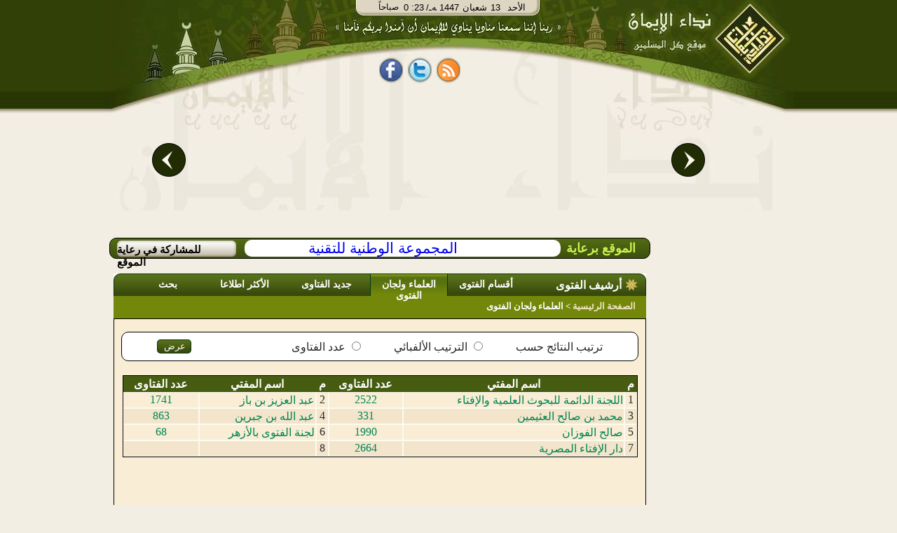

--- FILE ---
content_type: text/html;charset=utf-8
request_url: http://al-eman.com-www.al-eman.com/%D8%A7%D9%84%D9%85%D9%81%D8%AA%D9%8A%D9%8A%D9%86/p8
body_size: 7914
content:























<html dir="rtl"><head><title>أرشيف الفتوى|العلماء ولجان الفتوى|نداء الإيمان</title>
<meta http-equiv="Content-Type" content="text/html; charset=UTF-8" /> 
 
 
 

<meta name="description" content="موسوعة ضخمة من الفتاوى التي تتناول كل ما يشغل المسلم في حياته.- الدعاة ولجان العلماء" />

<meta name="description" content="أرشيف الفتوى|العلماء ولجان الفتوى" />
<meta name='keywords' content='  الإيمان ,قرآن , صلاة, آية, حديث  ,فقه, خبر, عربي, عرب, نت, العرب,  بحث, إنترنت, بوابة, نداء الإيمان,   فقه,  كتب,  شرائط,  محاضرات, مفتي, شخصيات, اسلامية,  مزارات, اسلامية,  محول, التاريخ, مواقيت, الصلاة,  اتجاه, القبلة, الإيمان, مفتي, فتاوى, إسلامية, سنة, أحكام, التلاوة,  تفسير, القرآن,  كتب, إسلامية,  تفسير, قران, الجلالين, القرطبي, ابن, كثير,  تلاوة  تجويد,  أحمد, العجمي,  سعد, الغامدى,  آية,  سورة,  جزء, خطب, دروس, محاضرات, شرائط, صوتيات, صوت,  مكتابات, صوتية, إذاعة, مشايخ, فقهاء,  أستاذ, دكتورإسلام,  الإسلام, ثقافة, إسلامية,  خطب, منبرية,  قرءان, إيمان, قرآت, لك,  مسلمات,  كتب,  مكتبة, اسلامية, مكتبة, صوتية  ,البخارى , مسلم , صحيح والفهرس , المحيط , رياض , الصالحين , الرحيق المختوم' />








<link rel="SHORTCUT ICON" href="/Al-Eman.ico"></link>
<link rel="ICON" href="/Al-Eman.ico" ></link>
	<!--[if IE]>
 <style type="text/css" media="all">
.authorListHeader
{
	 height: 32px;
}
</style>
	<![endif]-->


<link rel="stylesheet" type="text/css" href="/css/alemanStyles-min.css" media="all">
<link rel="stylesheet" type="text/css" href="/css/printer-style-min.css" media="print">

<script src="https://code.jquery.com/jquery-3.7.1.min.js" 
            integrity="sha256-/JqT3SQfawRcv/BIHPThkBvs0OEvtFFmqPF/lYI/Cxo=" 
            crossorigin="anonymous">
    </script>

 
<script type="text/javascript">
var _gaq = _gaq || []; _gaq.push(['_setAccount', 'UA-2897049-1']);
var param = (window.location.href.indexOf('?')>-1)?window.location.href.substring(window.location.href.indexOf('?'),window.location.href.length):''; _gaq.push(['_trackPageview', window.location.pathname + param]); _gaq.push(['_trackPageLoadTime']);(function() {var ga = document.createElement('script'); ga.type = 'text/javascript'; ga.async = true;ga.src = ('https:' == document.location.protocol ? 'https://ssl' : 'http://www') + '.google-analytics.com/ga.js';var s = document.getElementsByTagName('script')[0]; s.parentNode.insertBefore(ga, s);})();
var agt=navigator.userAgent.toLowerCase();
var ie  = (agt.indexOf("msie") != -1);
var imgPath='/images/common/';var alemanStreamingHostName='http://88.99.240.100';var adanUrl='http://88.99.240.100'+'/aleman/others/adan.mp3';
var lecturePage = false;
var viewRec='/recommendation/view.htm?id=';var DATE_CONVERTER_FIX_NO='-1';var home_var = true;var osraUrl= '/%D8%B1%D9%88%D8%A7%D8%A6%D8%B9+%D8%A7%D9%84%D9%85%D8%AE%D8%AA%D8%A7%D8%B1%D8%A7%D8%AA/%D9%88%D8%A7%D8%AD%D8%A9+%D8%A7%D9%84%D8%A3%D8%B3%D8%B1%D8%A9/i1&p33';var estsharaUrl= '/%D8%B1%D9%88%D8%A7%D8%A6%D8%B9+%D8%A7%D9%84%D9%85%D8%AE%D8%AA%D8%A7%D8%B1%D8%A7%D8%AA/%D8%A8%D9%86%D9%83+%D8%A7%D9%84%D8%A7%D8%B3%D8%AA%D8%B4%D8%A7%D8%B1%D8%A7%D8%AA/i2&p33';var rawdaUrl= '/%D8%B1%D9%88%D8%A7%D8%A6%D8%B9+%D8%A7%D9%84%D9%85%D8%AE%D8%AA%D8%A7%D8%B1%D8%A7%D8%AA/%D8%B1%D9%88%D8%B6%D8%A9+%D8%A7%D9%84%D8%AF%D8%B9%D8%A7%D8%A9/i3&p33';var kotofUrl= '/%D8%B1%D9%88%D8%A7%D8%A6%D8%B9+%D8%A7%D9%84%D9%85%D8%AE%D8%AA%D8%A7%D8%B1%D8%A7%D8%AA/%D9%82%D8%B7%D9%88%D9%81+%D8%A5%D9%8A%D9%85%D8%A7%D9%86%D9%8A%D8%A9/i4&p33';var rootUrl= '/';var treeSaved= true;
</script>

</head>
<body dir="rtl" style="direction: rtl;" onclick="if(!ie && lecturePage == true){getEl(event);}">
<!-- Start Alexa Certify Javascript -->
<!-- <script type="text/javascript">
_atrk_opts = { atrk_acct:"XFLhh1aMQV002W", domain:"al-eman.com",dynamic: true};
(function() { var as = document.createElement('script'); as.type = 'text/javascript'; as.async = true; as.src = "https://d31qbv1cthcecs.cloudfront.net/atrk.js"; var s = document.getElementsByTagName('script')[0];s.parentNode.insertBefore(as, s); })();
</script> -->
<noscript><img src="https://d5nxst8fruw4z.cloudfront.net/atrk.gif?account=XFLhh1aMQV002W" style="display:none" height="1" width="1" alt="" /></noscript>
<!-- End Alexa Certify Javascript -->
<h1 style="display:none">أرشيف الفتوى|العلماء ولجان الفتوى</h1>
<div id="contact_us"><a href="/common/contactUs.htm" onclick="resetMenuCookies();" ></a></div>
<div id="mainContentDiv" >























<!-- Google tag (gtag.js) -->
<script async src="https://www.googletagmanager.com/gtag/js?id=G-T4MD52HTLY"></script>
<script>
  window.dataLayer = window.dataLayer || [];
  function gtag(){dataLayer.push(arguments);}
  gtag('js', new Date());

  gtag('config', 'G-T4MD52HTLY');
</script>

<div id="divHeader">

<div id="divHeader_left" align="center">
<center>
<div class ="date_block">
<table cellspacing="0" cellpadding="0" style="padding: 0;margin: 0">
<tr>
<td  align="right" valign="top">
        <div id="timeDiv"></div>
</td>
<td align="right" colspan="2">
        <div id="dateDiv">
        <div id = "date_type" >/ﻪـ&nbsp;</div>
        <div id="yer_div" ></div>
        <div id="mon_div"></div>
        <div id="day_div"></div>
        <div id="day_name"></div>
        </div>
</td>
</tr>
</table>
</div>

<div id="share_tag_div">
 


























<style>
.fb_share_button,.tw_share_button,.rss_share_button{float:left;margin-right:7px;height:38px; border:none;width:34px;margin-top:5px;background:url('http://www.al-eman.com/aleman/others/main-all.png') no-repeat}html .fb_share_button{margin-left:7px;background-position: -15px -84px}html .tw_share_button{background-position: -49px -84px}html .rss_share_button{background-position: -87px -84px}#face_book2{width:211px;height:45px;float:right;text-align:center}.facebook{float: left;height:25px;color:white;margin-top:13px;width:69px;overflow:hidden}
</style>
<div id="face_book2" align="center"><center>
<a title="نداء الإيمان على الفيس بوك" rel="nofollow" href="http://www.facebook.com/Nedaa.Eman" class="fb_share_button" target="_blank" style="text-decoration:none;display:block" onmouseover="hideRss();"><span></span></a>
<a title="نداء الإيمان على تويتر" rel="nofollow" href="http://twitter.com/#!/Nedaa_Eman" class="tw_share_button" target="_blank" style="text-decoration:none;display:block" onmouseover="hideRss();"><span></span></a>
<a id="rss_link"  rel="nofollow" class="rss_share_button" target="_blank" style="text-decoration:none;display:block" onmouseover="displayRss();"><span></span></a>
<!--<div style="float:right;width:40px;margin-right:3px;margin-top:2px;height:30px;overflow:hidden;"><g:plusone annotation="inline"></g:plusone></div>-->
<div id="facebook_"  class="facebook"><iframe height="27" src="http://www.facebook.com/plugins/like.php?href=http://www.facebook.com/Nedaa.Eman&amp;layout=standard&amp;show-faces=false&amp;send=false&amp;width=380&amp;action=like&amp;colorscheme=light&amp;font=tahoma&amp;height=29" scrolling="no" frameborder="0" style="border:none; width:69px;" allowTransparency="true" style="overflow:hidden;"></iframe></div>
<!-- Place this render call where appropriate -->
</center>
</div>
 <script type="text/javascript">
 /*var po = document.createElement('script'); po.type = 'text/javascript'; po.async = true;
 po.src = 'https://apis.google.com/js/plusone.js';
 var s = document.getElementsByTagName('script')[0]; s.parentNode.insertBefore(po, s);
*/
function displayRss() {var dim = GetTopLeft(document.getElementById("rss_link"));document.getElementById("div_rssContextMenu").style.top=dim.Top + 20;	document.getElementById("div_rssContextMenu").style.left=dim.Left;document.getElementById("div_rssContextMenu").style.display='block';}function hideRss() {document.getElementById("div_rssContextMenu").style.display='none';}function GetTopLeft(elm) {var x, y = 0;x = elm.offsetLeft;y = elm.offsetTop;elm = elm.offsetParent;	while (elm != null) {x = parseInt(x) + parseInt(elm.offsetLeft);y = parseInt(y) + parseInt(elm.offsetTop);elm = elm.offsetParent;}return {Top : y,Left : x};}
</script> 

</div>
<div id="header_con">
<table border="0" width="100%">
<tr>
<td>
<div id="example3b-next"></div>
</td>
<td width="700" height="180" align="top">



<!-- <!DOCTYPE html> -->
<!-- <head> -->
<meta http-equiv="Content-Type" content="text/html; charset=UTF-8" /> 
<!-- <meta http-equiv="Cache-Control" content="max-age=0"/> -->
<!-- <meta http-equiv="Cache-Control" content="no-cache"/> -->
<!-- <meta http-equiv="expires" content="0"/> -->
<!-- <meta http-equiv="Expires" content="Tue, 01 Jan 1980 1:00:00 GMT"/> -->
<!-- <meta http-equiv="Pragma" content="no-cache"/> -->


<!-- </head> -->
<!-- <body> -->

<div class="body11">
<div id="example3a">
	<div style="top:-50px;">
		<div id="example3a-0" onclick="window.location.href='/%D9%87%D8%AF%D8%A7%D9%8A%D8%A7%20%D9%86%D8%AF%D8%A7%D8%A1%20%D8%A7%D9%84%D8%A5%D9%8A%D9%85%D8%A7%D9%86/g1&p51';">
 <a href="/%D9%87%D8%AF%D8%A7%D9%8A%D8%A7%20%D9%86%D8%AF%D8%A7%D8%A1%20%D8%A7%D9%84%D8%A5%D9%8A%D9%85%D8%A7%D9%86/g1&p51">
				          <img class="carousel-image" alt="ÙØ´ØºÙ Ø§ÙÙØ±Ø¢Ù" src="/images/opt/Optimized-01.jpg" height="184" width="340" border="0">
                          
                        </a>

</div>
		<div id="example3a-1" onclick="window.location.href='/%D9%87%D8%AF%D8%A7%D9%8A%D8%A7%20%D9%86%D8%AF%D8%A7%D8%A1%20%D8%A7%D9%84%D8%A5%D9%8A%D9%85%D8%A7%D9%86/g2&p51';">

 <a href="/%D9%87%D8%AF%D8%A7%D9%8A%D8%A7%20%D9%86%D8%AF%D8%A7%D8%A1%20%D8%A7%D9%84%D8%A5%D9%8A%D9%85%D8%A7%D9%86/g2&p51">
				          <img class="carousel-image" alt="ÙÙØªØ¨Ø© Ø§ÙØµÙØªÙØ§Øª" src="/images/opt/Optimized-02.jpg" height="184" width="340"  border="0">
                        
                        </a>
</div>
		<div id="example3a-2" onclick="window.location.href='/%D9%87%D8%AF%D8%A7%D9%8A%D8%A7%20%D9%86%D8%AF%D8%A7%D8%A1%20%D8%A7%D9%84%D8%A5%D9%8A%D9%85%D8%A7%D9%86/g4&p51';">
 <a href="/%D9%87%D8%AF%D8%A7%D9%8A%D8%A7%20%D9%86%D8%AF%D8%A7%D8%A1%20%D8%A7%D9%84%D8%A5%D9%8A%D9%85%D8%A7%D9%86/g4&p51">
				          <img class="carousel-image" alt="Ø±Ø§Ø¯ÙÙ Ø§ÙØ¥ÙÙØ§Ù" src="/images/opt/Optimized-03.jpg" height="184" width="340"  border="0">
                         
                        </a>
</div>
		<div id="example3a-3" onclick="window.location.href='/%D9%87%D8%AF%D8%A7%D9%8A%D8%A7%20%D9%86%D8%AF%D8%A7%D8%A1%20%D8%A7%D9%84%D8%A5%D9%8A%D9%85%D8%A7%D9%86/g3&p51';">
						<a href="/%D9%87%D8%AF%D8%A7%D9%8A%D8%A7%20%D9%86%D8%AF%D8%A7%D8%A1%20%D8%A7%D9%84%D8%A5%D9%8A%D9%85%D8%A7%D9%86/g3&p51">
				          <img class="carousel-image" alt="Ø§ÙØ´Ø§Ø´Ø© Ø§ÙØ°ÙØ¨ÙØ©" src="/images/opt/Optimized-04.jpg" height="184" width="340"  border="0">
                        </a>
</div>
		<div id="example3a-4" onclick="window.location.href='/%D9%87%D8%AF%D8%A7%D9%8A%D8%A7%20%D9%86%D8%AF%D8%A7%D8%A1%20%D8%A7%D9%84%D8%A5%D9%8A%D9%85%D8%A7%D9%86/g5&p51';">
 <a href="/%D9%87%D8%AF%D8%A7%D9%8A%D8%A7%20%D9%86%D8%AF%D8%A7%D8%A1%20%D8%A7%D9%84%D8%A5%D9%8A%D9%85%D8%A7%D9%86/g5&p51">
				          <img class="carousel-image" alt="Ø¨Ø§Ø­Ø« Ø§ÙÙØªØ§ÙÙ" src="/images/opt/Optimized-05.jpg" height="184" width="340"  border="0">
                         
                        </a>
</div>
		<div id="example3a-5" onclick="window.location.href='/%D9%87%D8%AF%D8%A7%D9%8A%D8%A7%20%D9%86%D8%AF%D8%A7%D8%A1%20%D8%A7%D9%84%D8%A5%D9%8A%D9%85%D8%A7%D9%86/g8&p51';">
 <a href="/%D9%87%D8%AF%D8%A7%D9%8A%D8%A7%20%D9%86%D8%AF%D8%A7%D8%A1%20%D8%A7%D9%84%D8%A5%D9%8A%D9%85%D8%A7%D9%86/g8&p51">
				          <img class="carousel-image" alt="ÙØµØ§Ø­Ù Ø§ÙÙÙØ§Ø´" src="/images/opt/Optimized-06.jpg" height="184" width="340"  border="0">
                         
                        </a>
</div>
		<div id="example3a-6" onclick="window.location.href='/%D9%87%D8%AF%D8%A7%D9%8A%D8%A7%20%D9%86%D8%AF%D8%A7%D8%A1%20%D8%A7%D9%84%D8%A5%D9%8A%D9%85%D8%A7%D9%86/g6&p51';">
 <a href="/%D9%87%D8%AF%D8%A7%D9%8A%D8%A7%20%D9%86%D8%AF%D8%A7%D8%A1%20%D8%A7%D9%84%D8%A5%D9%8A%D9%85%D8%A7%D9%86/g6&p51">
				          <img class="carousel-image" alt="ÙØ­ÙÙ Ø§ÙØªØ§Ø±ÙØ®" src="/images/opt/Optimized-07.jpg" height="184" width="340"  border="0">
                        
                        </a>
</div>
		<div id="example3a-7" onclick="window.location.href='/%D9%87%D8%AF%D8%A7%D9%8A%D8%A7%20%D9%86%D8%AF%D8%A7%D8%A1%20%D8%A7%D9%84%D8%A5%D9%8A%D9%85%D8%A7%D9%86/g7&p51';">
 
 <a href="/%D9%87%D8%AF%D8%A7%D9%8A%D8%A7%20%D9%86%D8%AF%D8%A7%D8%A1%20%D8%A7%D9%84%D8%A5%D9%8A%D9%85%D8%A7%D9%86/g7&p51">
				          <img class="carousel-image" alt="ÙÙØ§ÙÙØª Ø§ÙØµÙØ§Ø©" src="/images/opt/Opt-08.jpg" height="184" width="340"  border="0">
                          
                        </a>
</div>

<div id="example3a-8" onclick="window.location.href='/%D9%87%D8%AF%D8%A7%D9%8A%D8%A7%20%D9%86%D8%AF%D8%A7%D8%A1%20%D8%A7%D9%84%D8%A5%D9%8A%D9%85%D8%A7%D9%86/g10&p51';">
 <a href="/%D9%87%D8%AF%D8%A7%D9%8A%D8%A7%20%D9%86%D8%AF%D8%A7%D8%A1%20%D8%A7%D9%84%D8%A5%D9%8A%D9%85%D8%A7%D9%86/g10&p51">
				          <img class="carousel-image" alt="Ø­Ø§Ø³Ø¨Ø© Ø§ÙØ²ÙØ§Ø©" src="/images/opt/Optimized-09.jpg" height="184" width="340"  border="0">
                          
                        </a>
</div>

<div id="example3a-9" onclick="window.location.href='/%D9%87%D8%AF%D8%A7%D9%8A%D8%A7%20%D9%86%D8%AF%D8%A7%D8%A1%20%D8%A7%D9%84%D8%A5%D9%8A%D9%85%D8%A7%D9%86/g9&p51';">
 <a href="/%D9%87%D8%AF%D8%A7%D9%8A%D8%A7%20%D9%86%D8%AF%D8%A7%D8%A1%20%D8%A7%D9%84%D8%A5%D9%8A%D9%85%D8%A7%D9%86/g9&p51">
				          <img class="carousel-image" alt="Ø§ÙØ´ÙØ® Ø§ÙØ´Ø¹Ø±Ø§ÙÙ" src="/images/opt/Optimized-10.jpg" height="184" width="340"  border="0">
                          
                        </a>
</div>


	</div>
</div>
<div style="clear:both;height:200px;"></div>
<div id="example3b">
	<div>
		<div id="example3b-0"></div>
		<div id="example3b-1"></div>
		<div id="example3b-2"></div>
		<div id="example3b-3"></div>
		<div id="example3b-4"></div>
		<div id="example3b-5"></div>
		<div id="example3b-6"></div>
		<div id="example3b-7"></div>
		<div id="example3b-8"></div>
		<div id="example3b-9"></div>
		<div id="example3b-10"></div>

	</div>
</div>
</div>
<div style="clear:both;"></div>


<script type="text/javascript">if(!JAWR){var JAWR = {};};;JAWR.jawr_dwr_path='/dwr';JAWR.dwr_scriptSessionId='D48058B1A927DEC669AEDB02D398D3FE';JAWR.app_context_path='';</script>
<script type="text/javascript" src="/js/common/jawr/gzip_N1525619741/banner-lib.js" ></script>


<!-- </body> -->


</td>
<td>
<div id="example3b-prev"></div>
</td>
</tr>
</table>




</div>



</center>

</div>
<div id="divHeader_right">


<a id="header_logo" href='/index.htm' ><span></span></a>
</div>
</div>

<ul id="div_rssContextMenu" onmouseout="hideRss();"  onmouseover="displayRss();">
<li>
<ul class="in_rss_ul">
<li class="rss">
<a target="_blank" href="http://88.99.240.100/aleman/rss/rssbook.xml" onmouseover="displayRss();" >
	الكتـب
</a>
</li>
<li class="separator rss">

<a target="_blank" href="http://88.99.240.100/aleman/rss/rssfatwa.xml" onmouseover="displayRss();" >
	الفتاوي
</a>
</li>
<li class="separator rss"  ><a target="_blank" href="http://88.99.240.100/aleman/rss/rsslecture.xml"  onmouseover="displayRss();" >
	المحاضرات
</a>
</li>
<li class="separator rss"  >
<a target="_blank" href="http://88.99.240.100/aleman/rss/rssrecommendation.xml" onmouseover="displayRss();"  >
	روائع المختارات
</a></li>
</ul>
<ul style="width:150px;list-style-image: none;list-style: none;float: right;padding: 0px;;margin:0px;">
<li class="rss"  >
<a target="_blank" href="http://88.99.240.100/aleman/rss/rsstelawa.xml" onmouseover="displayRss();" >
	من مكتبة التلاوة
</a></li>

<li  class="separator rss"  style="margin-top:3px;">
<a target="_blank" href="http://88.99.240.100/aleman/rss/rsstagweed.xml" onmouseover="displayRss();">
	أحكام تجويد القرآن
</a></li>
<li  class="separator rss"  style="margin-top:3px;">
<a target="_blank" href="http://88.99.240.100/aleman/rss/rsstafseer.xml" onmouseover="displayRss();" >
تفسير القرآن
</a></li>
<li  class="separator rss"  style="margin-top:3px;">
<a target="_blank" href="http://88.99.240.100/aleman/rss/rssprograms.xml" onmouseover="displayRss();" >
برامج مجانية
</a></li>
</ul>
</li>
</ul>
</div>
<div id="divBody" ><div style="clear:both;"></div><table id="body_table" cellpadding="0" cellspacing="0"><tr><td valign="top" width="20%">
<div id="divNavigationMain">
<div id="divNavigationContent">

</div><div id="divRoll1"></div></div>
</td><td width="80%" align="left" valign="top">
<div id="sponsorBar" class ="roundify">
<div id="sp_title">الموقع برعاية</div>
<span class="roundify">  <a id="sponsor_link" href="http://www.ntg.com.sa" target="blank">المجموعة الوطنية للتقنية</a></span>
<div id="advBar" onmouseover="this.style.backgroundPosition='-53px -25px';" onmouseout="this.style.backgroundPosition='-53px 0px';" >
<a class="adv_link" href="/common/advertise.htm?title=المشاركة فى رعاية الموقع" > للمشاركة في رعاية الموقع</a>
</div>
 </div>
<div style="clear: both;"></div>
<div id="divContent">
























<meta name='description' content='موسوعة ضخمة من الفتاوى التي تتناول كل ما يشغل المسلم في حياته.- الدعاة ولجان العلماء'>





<div class="tabs_container">

 


  <div class="islamicLibTab"><span class="islamicLibTabSpan islamicLibMainTabSpan">أرشيف الفتوى</span> </div>
  <div class="islamicLibTab"><span class="islamicLibTabSpan"> <a href='/%D8%A7%D9%84%D9%81%D8%AA%D8%A7%D9%88%D9%89/%D8%A3%D9%82%D8%B3%D8%A7%D9%85+%D8%A7%D9%84%D9%81%D8%AA%D9%88%D9%89/afalse&r0&t4&p5' >أقسام الفتوى </a></span></div>
  <div class="selectedTab"><span class="islamicLibTabSpan"> <a href='/%D8%A7%D9%84%D9%85%D9%81%D8%AA%D9%88%D9%86/p8' >العلماء ولجان الفتوى </a></span></div>
  <div class="islamicLibTab"><span class="islamicLibTabSpan" style="width: 125px;border-bottom:none;" > <a href='/%D8%A7%D9%84%D9%81%D8%AA%D8%A7%D9%88%D9%89/%D8%AC%D8%AF%D9%8A%D8%AF+%D8%A7%D9%84%D9%81%D8%AA%D8%A7%D9%88%D9%89/p9' >جديد الفتاوى </a></span></div>
  <div class="islamicLibTab"><span class="islamicLibTabSpan"> <a href='/%D8%A7%D9%84%D9%81%D8%AA%D8%A7%D9%88%D9%89/%D8%A7%D9%84%D8%A3%D9%83%D8%AB%D8%B1+%D8%A7%D8%B7%D9%84%D8%A7%D8%B9%D8%A7/p10'>الأكثر اطلاعا </a></span></div>
  <div class="islamicLibTab"><span class="islamicLibTabSpan"> <a href='/%D8%A7%D9%84%D9%81%D8%AA%D8%A7%D9%88%D9%89/%D8%A8%D8%AD%D8%AB/p11?isAsPost=false'>بحث </a></span></div>
 
</div>

<div class="tabs_container_breadcramb" >
	<span class="breadcrambSpan">
	<a id="mainPageLink" href='/index.htm'>الصفحة الرئيسية</a>
	&gt;
	<span>

		العلماء ولجان الفتوى

	</span>
  </span>
</div>


<div class="tabs_container_content">
<div id="tabs_container_content_border">
	<br/>
			<div class="orderclass roundify" style="width: 97%;">
		<form method="post" action="/%D8%A7%D9%84%D9%85%D9%81%D8%AA%D9%88%D9%86/p8">

				<div style="margin-bottom: 10px;margin-top: 10px;margin-left: 50px;margin-right: 50px;">
					<div style="float:right;">
						ترتيب النتائج حسب
						&nbsp;&nbsp;&nbsp;&nbsp;&nbsp;&nbsp;&nbsp;&nbsp;&nbsp;&nbsp;<input type="radio" value="name" name="order"  > الترتيب الألفبائي
						&nbsp;&nbsp;&nbsp;&nbsp;&nbsp;&nbsp;&nbsp;&nbsp;&nbsp;&nbsp;<input type="radio" value="count" name="order"  > عدد الفتاوى
					</div>
					<input type="submit" class="button"  style="float:left;" value="عرض"/>
				</div>
		</form>
			</div>
	<div style="clear:both;height:20px;"></div>
		<div style="margin: 0 auto;width: 97%;">
				
<table class="resultstable" style="width: 100%;margin-top:0px;" id="oneMoftyListResult">
<thead>
<tr>
<th>م</th>
<th>اسم المفتي</th>
<th>عدد الفتاوى</th>
<th>م</th>
<th>اسم المفتي</th>
<th>عدد الفتاوى</th></tr></thead>
<tbody>
<tr class="odd">
<td style="text-align:center;">
						1
					</td>
<td>
						<a href='/%D8%A7%D9%84%D9%85%D9%81%D8%AA%D9%88%D9%86/اللجنة الدائمة للبحوث العلمية والإفتاء/i3123&fc&p8'>اللجنة الدائمة للبحوث العلمية والإفتاء</a>
					</td>
<td style="text-align:center">
						<a href='/%D8%A7%D9%84%D9%85%D9%81%D8%AA%D9%88%D9%86/اللجنة الدائمة للبحوث العلمية والإفتاء/i3123&fc&p8'>2522</a>
					</td>
<td style="text-align:center;">
						2
					</td>
<td>
						<a href='/%D8%A7%D9%84%D9%85%D9%81%D8%AA%D9%88%D9%86/عبد العزيز بن باز/i3112&fc&p8'>عبد العزيز بن باز</a>
					</td>
<td style="text-align:center">
						<a href='/%D8%A7%D9%84%D9%85%D9%81%D8%AA%D9%88%D9%86/عبد العزيز بن باز/i3112&fc&p8'>1741</a>
					</td></tr>
<tr class="even">
<td style="text-align:center;">
						3
					</td>
<td>
						<a href='/%D8%A7%D9%84%D9%85%D9%81%D8%AA%D9%88%D9%86/محمد بن صالح العثيمين/i3114&fc&p8'>محمد بن صالح العثيمين</a>
					</td>
<td style="text-align:center">
						<a href='/%D8%A7%D9%84%D9%85%D9%81%D8%AA%D9%88%D9%86/محمد بن صالح العثيمين/i3114&fc&p8'>331</a>
					</td>
<td style="text-align:center;">
						4
					</td>
<td>
						<a href='/%D8%A7%D9%84%D9%85%D9%81%D8%AA%D9%88%D9%86/عبد الله بن جبرين/i3115&fc&p8'>عبد الله بن جبرين</a>
					</td>
<td style="text-align:center">
						<a href='/%D8%A7%D9%84%D9%85%D9%81%D8%AA%D9%88%D9%86/عبد الله بن جبرين/i3115&fc&p8'>863</a>
					</td></tr>
<tr class="odd">
<td style="text-align:center;">
						5
					</td>
<td>
						<a href='/%D8%A7%D9%84%D9%85%D9%81%D8%AA%D9%88%D9%86/صالح الفوزان/i3120&fc&p8'>صالح الفوزان</a>
					</td>
<td style="text-align:center">
						<a href='/%D8%A7%D9%84%D9%85%D9%81%D8%AA%D9%88%D9%86/صالح الفوزان/i3120&fc&p8'>1990</a>
					</td>
<td style="text-align:center;">
						6
					</td>
<td>
						<a href='/%D8%A7%D9%84%D9%85%D9%81%D8%AA%D9%88%D9%86/لجنة الفتوى بالأزهر/i3117&fc&p8'>لجنة الفتوى بالأزهر</a>
					</td>
<td style="text-align:center">
						<a href='/%D8%A7%D9%84%D9%85%D9%81%D8%AA%D9%88%D9%86/لجنة الفتوى بالأزهر/i3117&fc&p8'>68</a>
					</td></tr>
<tr class="even">
<td style="text-align:center;">
						7
					</td>
<td>
						<a href='/%D8%A7%D9%84%D9%85%D9%81%D8%AA%D9%88%D9%86/دار الإفتاء المصرية/i3119&fc&p8'>دار الإفتاء المصرية</a>
					</td>
<td style="text-align:center">
						<a href='/%D8%A7%D9%84%D9%85%D9%81%D8%AA%D9%88%D9%86/دار الإفتاء المصرية/i3119&fc&p8'>2664</a>
					</td>
<td style="text-align:center;">
						8
					</td>
<td>
						<a href='/%D8%A7%D9%84%D9%85%D9%81%D8%AA%D9%88%D9%86//i&fc&p8'></a>
					</td>
<td style="text-align:center">
						<a href='/%D8%A7%D9%84%D9%85%D9%81%D8%AA%D9%88%D9%86//i&fc&p8'></a>
					</td></tr></tbody></table> <div id="pagingDiv"></div>
		</div>
</div></div>

</div>
</td></tr></table>
</div>
<div class="hidePrinterOnly" id="div_displayForPrintOnly" >
</div>
<div id="divFooterContainer">

	<div id="divFooterContainer_in" >
	<div class="footer_block" style="width:968px;height: 278px;margin-right: 10px;">

<div style="width:100%;height: 60%;"></div>
<div style="width:100%;height: 25%;">

<a style="margin-right: 38px;width:166px;" class="footer_main_link" href="/%D8%A7%D9%84%D9%82%D8%B1%D8%A2%D9%86+%D8%A7%D9%84%D9%83%D8%B1%D9%8A%D9%85/p18" title="القرآن الكريم" style="float:right">القرآن الكريم</a>
<a style="width:87px;"  class="footer_main_link" href="/%D8%A7%D9%84%D9%83%D8%AA%D8%A8/p1" title="الكتب" style="float:right">الكتب</a>
<a style="width:95px;" class="footer_main_link" href="/%D8%A7%D9%84%D9%81%D8%AA%D8%A7%D9%88%D9%89/%D8%A3%D9%82%D8%B3%D8%A7%D9%85+%D8%A7%D9%84%D9%81%D8%AA%D9%88%D9%89/afalse&r0&t4&p5" title="الفتاوى" style="float:right">الفتاوى</a>
<a style="width:154px;" class="footer_main_link" href="/%D8%A7%D9%84%D8%AA%D9%84%D8%A7%D9%88%D8%A7%D8%AA+%D9%88%D8%A7%D9%84%D9%82%D8%B1%D8%A7%D8%A1/p23" title="التلاوات والقراء" style="float:right">التلاوات والقراء</a>
<a style="width:123px;" class="footer_main_link" href="/%D8%A7%D9%84%D9%85%D8%AD%D8%A7%D8%B6%D8%B1%D8%A7%D8%AA/%D8%A7%D9%84%D8%A3%D9%82%D8%B3%D8%A7%D9%85+%D8%A7%D9%84%D8%B1%D8%A6%D9%8A%D8%B3%D9%8A%D8%A9/afalse&r0&t5&p5" title="المحاضرات" style="float:right">المحاضرات</a>
<a style="width:127px;" class="footer_main_link" href="/%D8%A7%D9%84%D9%85%D8%AD%D8%A7%D8%B6%D8%B1%D9%88%D9%86/p13" title="المحاضرون" style="float:right">المحاضرون</a>
<a style="width:136px;" class="footer_main_link" href="/%D8%A7%D9%84%D9%85%D8%A4%D9%84%D9%81%D9%88%D9%86/p2" title="المؤلفون" style="float:right">المؤلفون</a>

</div>
<div style="width:100%;height: 15%;">

<a href="/common/contactUs.htm" onclick="resetMenuCookies();" style="float: right;margin-right: 25px;margin-top: 14px;font-family: tahoma;font-size: 13px;color: #ece8dd;">اتصل بنا</a> <span class="footerBar" style="float: right;margin-right: 8px;margin-top: 14px;font-family: tahoma;font-size: 13px;color: #ece8dd;">| </span>
			<a style="float: right;margin-right: 8px;margin-top: 14px;font-family: tahoma;font-size: 13px;color: #ece8dd;" href="/banners/list.htm?title=شاركنا الثواب" onclick="resetMenuCookies();" >شاركنا الثواب</a>
	
<span class="footerBar" style="float: right;margin-right: 81px;margin-top: 13px;font-family: tahoma;font-size: 13px;color: #000000;">&copy;&nbsp;نداء الإيمان - وقف لوجه الله تعالى</span>



<a style="float: left;margin-left: 22px;margin-top: 14px;font-family: tahoma;font-size: 13px;color: #ece8dd;" href='/services/site-map/view.htm'  onclick="resetMenuCookies();">خريطة الموقع</a>
<span class="footerBar" style="float: left;margin-left: 3px;margin-top: 14px;font-family: tahoma;font-size: 13px;color: #ece8dd;">| </span>
<a style="float: left;margin-left: 3px;margin-top: 14px;font-family: tahoma;font-size: 13px;color: #ece8dd;" href='/customer/aboutUs.htm'  onclick="resetMenuCookies();">عن الموقع</a> 
</div>

</div></div>
</div>
<script type="text/javascript" src="/js/common/jawr/gzip_2114401201/common-lib.js" ></script>

<!-- activate this part on ramadan  -->
<!-- <div id="ramadan_block" > --><!-- </div> --><!-- <div  id="ramadan_cover" > --><!-- <div  id="ramadan_close" style="" onclick="hideRamadan()"></div> --><!-- </div> -->
<!-- activate this part on ramadan  -->
</body>
<script type="text/javascript">
function bodyClick(ele){if(ele.id != "cat" && lecturePage == true && ele.className.indexOf('tree')==-1 && treeSaved && (ele.tagName !="IMG" || ele.src.indexOf('Tree')==-1) ){closeTrees();}}

function getEl(ev){var ev = arguments[0] || window.event,origEl = ev.target || ev.srcElement;bodyClick(origEl);}
/*var ramadan_cookie =  getCookie("ramadan_cookie");var pos = GetTopLeft(document.getElementById("divContent"));document.getElementById("ramadan_close").style.marginLeft=Number(pos.Left+14);if (ramadan_cookie == null || ramadan_cookie==""){	setCookie1("ramadan_cookie", "1000");showRamadan();	setTimeout("hideRamadan()", 8000);}*/
setTimeout("goNext()",5000);
</script>
<script type="text/javascript" src="/js/common/jawr/gzip_600427007/round-lib.js" ></script>


</html>
